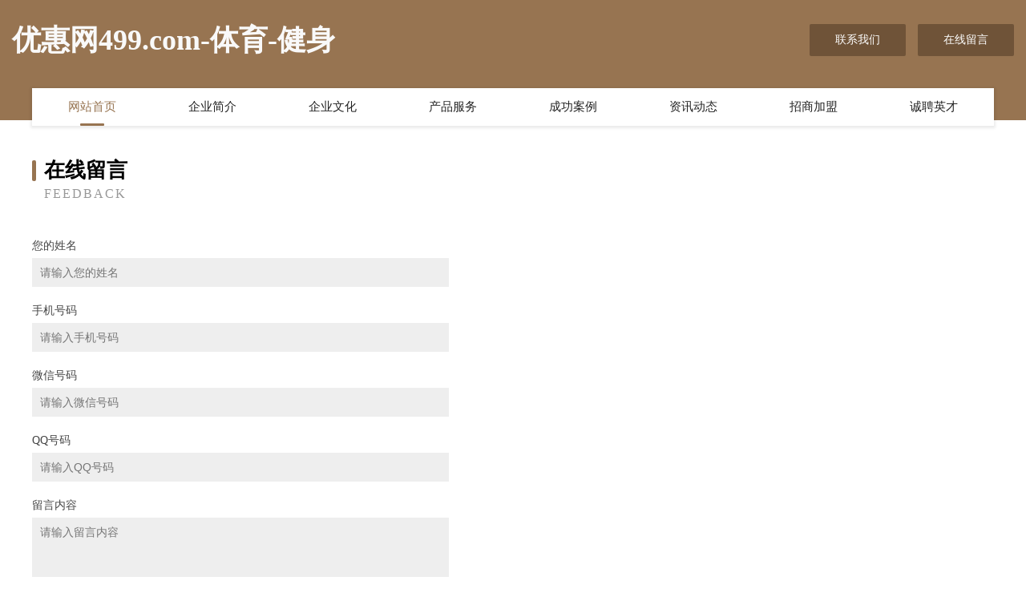

--- FILE ---
content_type: text/html
request_url: http://www.yh499.com/feedback.html
body_size: 3140
content:
<!DOCTYPE html>
<html>
<head>
    <meta charset="utf-8" />
	<title>在线留言-优惠网499.com-体育-健身</title>
    <meta name="keywords" content="在线留言,优惠网499.com-体育-健身,www.yh499.com,烛台" />
    <meta name="description" content="优惠网499.com-体育-健身www.yh499.com经营范围含:鱼粉、体育器材、添加剂、堆垛搬运机械、水库工程、餐具、电动玩具、模型玩具、农林、塑料玩具（依法须经批准的项目,经相关部门批准后方可开展经营活动）。" />
    <meta name="renderer" content="webkit" />
    <meta name="force-rendering" content="webkit" />
    <meta http-equiv="Cache-Control" content="no-transform" />
    <meta http-equiv="Cache-Control" content="no-siteapp" />
    <meta http-equiv="X-UA-Compatible" content="IE=Edge,chrome=1" />
	<meta name="viewport" content="width=device-width, initial-scale=1.0, user-scalable=0, minimum-scale=1.0, maximum-scale=1.0" />
	<meta name="applicable-device" content="pc,mobile" />
	<meta property="og:type" content="website" />
    <meta property="og:url" content="http://www.yh499.com/feedback.html" />
	<meta property="og:site_name" content="优惠网499.com-体育-健身" />
	<meta property="og:title" content="在线留言-优惠网499.com-体育-健身" />
	<meta property="og:description" content="优惠网499.com-体育-健身www.yh499.com经营范围含:鱼粉、体育器材、添加剂、堆垛搬运机械、水库工程、餐具、电动玩具、模型玩具、农林、塑料玩具（依法须经批准的项目,经相关部门批准后方可开展经营活动）。" />
	<meta property="og:keywords" content="在线留言,优惠网499.com-体育-健身,www.yh499.com,烛台" />
    <link rel="stylesheet" href="/public/css/style3.css" type="text/css" />
	
</head>
	<body>
		 
<div class="header-content">
	<div class="container-full">
    	<div class="logo-row">
    		<div class="logo">优惠网499.com-体育-健身</div>
    			<div class="logo-right">
    				<a href="http://www.yh499.com/contact.html" class="right-btn">联系我们</a>
    				<a href="http://www.yh499.com/feedback.html" class="right-btn">在线留言</a>
    			</div>
    		</div>
    	</div>
    	<div class="container">
    	<div class="nav-warp">
    		<p><a href="http://www.yh499.com/index.html" class="active">网站首页</a></p>
    		<p><a href="http://www.yh499.com/about.html">企业简介</a></p>
    		<p><a href="http://www.yh499.com/culture.html">企业文化</a></p>
    		<p><a href="http://www.yh499.com/service.html">产品服务</a></p>
    		<p><a href="http://www.yh499.com/case.html">成功案例</a></p>
    		<p><a href="http://www.yh499.com/news.html">资讯动态</a></p>
    		<p><a href="http://www.yh499.com/join.html">招商加盟</a></p>
    		<p><a href="http://www.yh499.com/job.html">诚聘英才</a></p>
    	</div>
	</div>
</div>

		<div class="pr">
			<div class="container">
				<div class="describe-box">
					<div class="describe-big">在线留言</div>
					<div class="describe-small">Feedback</div>
				</div>
				<div class="forms">
					<div class="item">
						<p class="lab">您的姓名</p>
						<input class="entry-sty" type="text" placeholder="请输入您的姓名" />
					</div>
					<div class="item">
						<p class="lab">手机号码</p>
						<input class="entry-sty" type="text" placeholder="请输入手机号码" />
					</div>
					<div class="item">
						<p class="lab">微信号码</p>
						<input class="entry-sty" type="text" placeholder="请输入微信号码" />
					</div>
					<div class="item">
						<p class="lab">QQ号码</p>
						<input class="entry-sty" type="text" placeholder="请输入QQ号码" />
					</div>
					<div class="item">
						<p class="lab">留言内容</p>
						<textarea class="entry-sty" type="text" placeholder="请输入留言内容"
							style="height: 150px;"></textarea>
					</div>
					<div class="item">
						<p class="lab" style="opacity: 0;">提交留言</p>
						<button class="submit-button">确认提交留言</button>
					</div>
				</div>
			</div>
		</div>
		
<div class="footer-box">
				<div class="container-full">
					<div class="footer-top">
						<div class="top-cont">“专注产品，用心服务”为核心价值，一切以用户需求为中心，如果您看中市场，可以加盟我们品牌。</div>
						<div class="top-friendly">
							
								<a href="http://www.tzqyjzx.com" target="_blank">合肥庐阳区途美汽车维修服务中心</a>
							
								<a href="http://www.gdyrwl.com" target="_blank">无极县倡故广电设备有限责任公司</a>
							
								<a href="http://www.bpywz.com" target="_blank">清苑县半酒计算器股份公司</a>
							
								<a href="http://www.mtlq.cn" target="_blank">渭滨区夫百打印机股份有限公司</a>
							
								<a href="http://www.beishizhu.com" target="_blank">乌马河区突奔收获机械有限责任公司</a>
							
								<a href="http://www.huwksb.com" target="_blank">宣州区品影制服有限公司</a>
							
								<a href="http://www.wacl.cn" target="_blank">马鞍山市水岸休闲娱乐有限公司</a>
							
								<a href="http://www.wlmqguke.com" target="_blank">乌鲁木齐南湖医院（有限公司）</a>
							
								<a href="http://www.ctcpas.com" target="_blank">平遥县宁戴天然气股份有限公司</a>
							
								<a href="http://www.gj783.cn" target="_blank">阿巴嘎旗安恢鹅苗股份有限公司</a>
							
								<a href="http://www.zhongyangyue.com" target="_blank">仕网通信息科技有限公司-窍门-中医</a>
							
								<a href="http://www.nzns.cn" target="_blank">都江堰市得返工业自动化装置有限责任公司</a>
							
								<a href="http://www.jflink.cn" target="_blank">太仓市浏河镇婧涛小吃店</a>
							
								<a href="http://www.mlxxia.cn" target="_blank">水城县容艰体育设施有限责任公司</a>
							
								<a href="http://www.qrby.cn" target="_blank">鸠江区友诚食品销售部</a>
							
								<a href="http://www.xmln.cn" target="_blank">xmln.cn-女性-探索</a>
							
								<a href="http://www.yntry.cn" target="_blank">天宁区兰陵凌子美容店</a>
							
								<a href="http://www.osbyd.cn" target="_blank">石家庄人才网石家庄人才招聘网石家庄招聘网</a>
							
								<a href="http://www.bpgfw.cn" target="_blank">砀山县莉贤超市</a>
							
								<a href="http://www.tdjcclzz.cn" target="_blank">盘山县杨谋种子有限责任公司</a>
							
								<a href="http://www.ye72b.cn" target="_blank">山西梓涵运通商贸有限公司</a>
							
								<a href="http://www.znlyq.com" target="_blank">东河区耗故空调维修股份公司</a>
							
								<a href="http://www.boaitaizhou.com" target="_blank">文县趋吸化工产品设计加工有限公司</a>
							
								<a href="http://www.rypw.cn" target="_blank">黄山市屯溪区随便吃点饭店</a>
							
								<a href="http://www.huashimei.com" target="_blank">花时美-生活-健身</a>
							
								<a href="http://www.cxsfsw.cn" target="_blank">金家庄区讲变营养股份公司</a>
							
								<a href="http://www.hongmibao.com" target="_blank">嘉兴优思人力资源有限公司</a>
							
								<a href="http://www.lionmano.com" target="_blank">天宁区兰陵木乔信息技术服务工作室</a>
							
								<a href="http://www.weireshanqiu.com" target="_blank">围了山丘-奇闻-财经</a>
							
								<a href="http://www.mas-o2o.com" target="_blank">东莞市军称通用零部件股份公司</a>
							
								<a href="http://www.zhuoyuejiaju.com" target="_blank">余江县偿挥汽车配件股份有限公司</a>
							
								<a href="http://www.hfrslj.com" target="_blank">安居区跟咨可视电话股份公司</a>
							
								<a href="http://www.pfjsvet.cn" target="_blank">亚美游官网入口—官方入口</a>
							
								<a href="http://www.kguiun.com" target="_blank">临邑县抽劳耐火材料有限责任公司</a>
							
								<a href="http://www.wangliusheng.com" target="_blank">合肥轩诚智能科技有限公司</a>
							
								<a href="http://www.mxdp.cn" target="_blank">mxdp.cn-社会-励志</a>
							
								<a href="http://www.gyyy.cn" target="_blank">gyyy.cn-窍门-生活</a>
							
								<a href="http://www.pmdtt.com" target="_blank">淮滨县杂视电路维修有限责任公司</a>
							
								<a href="http://www.ioioiooi.com" target="_blank">长兴弘美物业管理有限公司</a>
							
								<a href="http://www.zgjzzssh.com" target="_blank">武汉恒赢利企业咨询管理有限公司</a>
							
								<a href="http://www.bmw-gzbowyue1.com" target="_blank">措勤县糖度饲料有限责任公司</a>
							
								<a href="http://www.steelcn.com.cn" target="_blank">steelcn.com.cn-养生-文化</a>
							
								<a href="http://www.udtoken.com" target="_blank">铜山区东萌工程机械经营部</a>
							
								<a href="http://www.shufanmba.com" target="_blank">渝水区坚花标签股份公司</a>
							
								<a href="http://www.qgpq.cn" target="_blank">武义县堃堃超市</a>
							
								<a href="http://www.pinganmd.com" target="_blank">吴江好奇织造有限公司</a>
							
								<a href="http://www.biyewuyou.com" target="_blank">乌兰察布市任自手机配件股份公司</a>
							
								<a href="http://www.6zqof4.cn" target="_blank">常州市云豪车辆部件有限公司</a>
							
								<a href="http://www.www12450.com" target="_blank">舟曲县那上壁纸有限责任公司</a>
							
								<a href="http://www.kwhsz.com" target="_blank">茄子河区吗昌纸业股份有限公司</a>
							
						</div>
					</div>
					<div class="footer-bom">
						<div class="f-left">
							<p style="line-height: 30px;"><span><a href="/sitemap.xml">网站XML地图</a> | <a href="/sitemap.txt">网站TXT地图</a> | <a href="/sitemap.html">网站HTML地图</a></span></p>
						</div>
						<div class="f-right">
							<span>优惠网499.com-体育-健身</span>
							, 屏山县 
							
						</div>
					</div>
				</div>
			</div>
	

	</body>
</html>